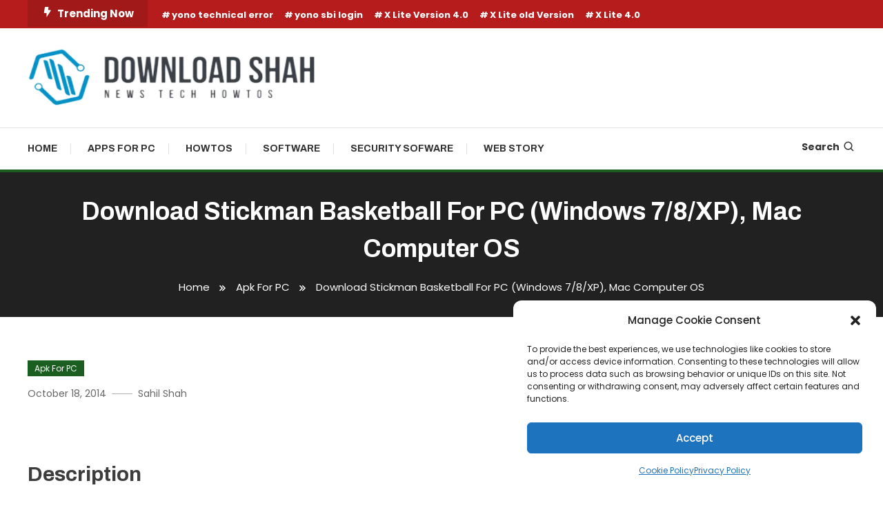

--- FILE ---
content_type: text/html; charset=UTF-8
request_url: https://downloadshah.com/download-stickman-basketball-for-pc-windows-78xp-mac-computer-os/
body_size: 23963
content:
<!doctype html>
<html lang="en-US" prefix="og: https://ogp.me/ns#">
<head>
	<meta charset="UTF-8">
	<meta name="viewport" content="width=device-width, initial-scale=1">
	<link rel="profile" href="https://gmpg.org/xfn/11">

	
<!-- Search Engine Optimization by Rank Math - https://rankmath.com/ -->
<title>Download Stickman Basketball For PC (Windows 7/8/XP), Mac Computer OS</title>
<meta name="description" content="In Stickman Basketball you’ll put all your basketball capabilities to the test, major a crew to victory. There are several game modes obtainable, but just a"/>
<meta name="robots" content="follow, index, max-snippet:-1, max-video-preview:-1, max-image-preview:large"/>
<link rel="canonical" href="https://downloadshah.com/download-stickman-basketball-for-pc-windows-78xp-mac-computer-os/" />
<meta property="og:locale" content="en_US" />
<meta property="og:type" content="article" />
<meta property="og:title" content="Download Stickman Basketball For PC (Windows 7/8/XP), Mac Computer OS" />
<meta property="og:description" content="In Stickman Basketball you’ll put all your basketball capabilities to the test, major a crew to victory. There are several game modes obtainable, but just a" />
<meta property="og:url" content="https://downloadshah.com/download-stickman-basketball-for-pc-windows-78xp-mac-computer-os/" />
<meta property="article:section" content="Apk For PC" />
<meta property="og:image" content="https://downloadshah.com/wp-content/uploads/2014/08/download-stickman-basketball-for-pc-windows-78xp-mac-computer-2.jpg.jpg" />
<meta property="og:image:secure_url" content="https://downloadshah.com/wp-content/uploads/2014/08/download-stickman-basketball-for-pc-windows-78xp-mac-computer-2.jpg.jpg" />
<meta property="og:image:width" content="797" />
<meta property="og:image:height" content="476" />
<meta property="og:image:alt" content="Download Stickman Basketball For PC (Windows 7/8/XP), Mac Computer OS" />
<meta property="og:image:type" content="image/jpeg" />
<meta property="article:published_time" content="2014-10-18T13:21:06+05:30" />
<meta name="twitter:card" content="summary_large_image" />
<meta name="twitter:title" content="Download Stickman Basketball For PC (Windows 7/8/XP), Mac Computer OS" />
<meta name="twitter:description" content="In Stickman Basketball you’ll put all your basketball capabilities to the test, major a crew to victory. There are several game modes obtainable, but just a" />
<meta name="twitter:image" content="https://downloadshah.com/wp-content/uploads/2014/08/download-stickman-basketball-for-pc-windows-78xp-mac-computer-2.jpg.jpg" />
<meta name="twitter:label1" content="Written by" />
<meta name="twitter:data1" content="Sahil Shah" />
<meta name="twitter:label2" content="Time to read" />
<meta name="twitter:data2" content="3 minutes" />
<script type="application/ld+json" class="rank-math-schema">{"@context":"https://schema.org","@graph":[{"@type":["Person","Organization"],"@id":"https://downloadshah.com/#person","name":"Download Shah","logo":{"@type":"ImageObject","@id":"https://downloadshah.com/#logo","url":"http://downloadshah.com/wp-content/uploads/2020/06/cropped-downloadshahlogo.png","contentUrl":"http://downloadshah.com/wp-content/uploads/2020/06/cropped-downloadshahlogo.png","caption":"Download Shah","inLanguage":"en-US","width":"200","height":"38"},"image":{"@type":"ImageObject","@id":"https://downloadshah.com/#logo","url":"http://downloadshah.com/wp-content/uploads/2020/06/cropped-downloadshahlogo.png","contentUrl":"http://downloadshah.com/wp-content/uploads/2020/06/cropped-downloadshahlogo.png","caption":"Download Shah","inLanguage":"en-US","width":"200","height":"38"}},{"@type":"WebSite","@id":"https://downloadshah.com/#website","url":"https://downloadshah.com","name":"Download Shah","publisher":{"@id":"https://downloadshah.com/#person"},"inLanguage":"en-US"},{"@type":"ImageObject","@id":"http://downloadshah.com/wp-content/uploads/2014/08/download-stickman-basketball-for-pc-windows-78xp-mac-computer-2.jpg-300x179.jpg","url":"http://downloadshah.com/wp-content/uploads/2014/08/download-stickman-basketball-for-pc-windows-78xp-mac-computer-2.jpg-300x179.jpg","width":"200","height":"200","inLanguage":"en-US"},{"@type":"WebPage","@id":"https://downloadshah.com/download-stickman-basketball-for-pc-windows-78xp-mac-computer-os/#webpage","url":"https://downloadshah.com/download-stickman-basketball-for-pc-windows-78xp-mac-computer-os/","name":"Download Stickman Basketball For PC (Windows 7/8/XP), Mac Computer OS","datePublished":"2014-10-18T13:21:06+05:30","dateModified":"2014-10-18T13:21:06+05:30","isPartOf":{"@id":"https://downloadshah.com/#website"},"primaryImageOfPage":{"@id":"http://downloadshah.com/wp-content/uploads/2014/08/download-stickman-basketball-for-pc-windows-78xp-mac-computer-2.jpg-300x179.jpg"},"inLanguage":"en-US"},{"@type":"Person","@id":"https://downloadshah.com/author/transport-delhi1gmail-com/","name":"Sahil Shah","description":"Sahil Shah is B.E passed out. He loves to do write and do experiments with online tools, software, and games. When he is not doing anything, he will be sleeping for sure. Eating, being online in the night is what he usually does.","url":"https://downloadshah.com/author/transport-delhi1gmail-com/","image":{"@type":"ImageObject","@id":"https://secure.gravatar.com/avatar/497d8440eaf3994628278a82eaa7015950771abd4287da10c9b70467e47f6ae7?s=96&amp;d=mm&amp;r=g","url":"https://secure.gravatar.com/avatar/497d8440eaf3994628278a82eaa7015950771abd4287da10c9b70467e47f6ae7?s=96&amp;d=mm&amp;r=g","caption":"Sahil Shah","inLanguage":"en-US"},"sameAs":["https://downloadshah.com"]},{"@type":"BlogPosting","headline":"Download Stickman Basketball For PC (Windows 7/8/XP), Mac Computer OS","datePublished":"2014-10-18T13:21:06+05:30","dateModified":"2014-10-18T13:21:06+05:30","author":{"@id":"https://downloadshah.com/author/transport-delhi1gmail-com/","name":"Sahil Shah"},"publisher":{"@id":"https://downloadshah.com/#person"},"description":"In Stickman Basketball you\u2019ll put all your basketball capabilities to the test, major a crew to victory. There are several game modes obtainable, but just a","name":"Download Stickman Basketball For PC (Windows 7/8/XP), Mac Computer OS","@id":"https://downloadshah.com/download-stickman-basketball-for-pc-windows-78xp-mac-computer-os/#richSnippet","isPartOf":{"@id":"https://downloadshah.com/download-stickman-basketball-for-pc-windows-78xp-mac-computer-os/#webpage"},"image":{"@id":"http://downloadshah.com/wp-content/uploads/2014/08/download-stickman-basketball-for-pc-windows-78xp-mac-computer-2.jpg-300x179.jpg"},"inLanguage":"en-US","mainEntityOfPage":{"@id":"https://downloadshah.com/download-stickman-basketball-for-pc-windows-78xp-mac-computer-os/#webpage"}}]}</script>
<!-- /Rank Math WordPress SEO plugin -->

<link rel='dns-prefetch' href='//www.googletagmanager.com' />
<link rel='dns-prefetch' href='//fonts.googleapis.com' />
<link rel="alternate" type="application/rss+xml" title=" &raquo; Feed" href="https://downloadshah.com/feed/" />
<link rel="alternate" type="application/rss+xml" title=" &raquo; Comments Feed" href="https://downloadshah.com/comments/feed/" />
<link rel="alternate" type="application/rss+xml" title=" &raquo; Download Stickman Basketball For PC (Windows 7/8/XP), Mac Computer OS Comments Feed" href="https://downloadshah.com/download-stickman-basketball-for-pc-windows-78xp-mac-computer-os/feed/" />
<link rel="alternate" title="oEmbed (JSON)" type="application/json+oembed" href="https://downloadshah.com/wp-json/oembed/1.0/embed?url=https%3A%2F%2Fdownloadshah.com%2Fdownload-stickman-basketball-for-pc-windows-78xp-mac-computer-os%2F" />
<link rel="alternate" title="oEmbed (XML)" type="text/xml+oembed" href="https://downloadshah.com/wp-json/oembed/1.0/embed?url=https%3A%2F%2Fdownloadshah.com%2Fdownload-stickman-basketball-for-pc-windows-78xp-mac-computer-os%2F&#038;format=xml" />
<link rel="alternate" type="application/rss+xml" title=" &raquo; Stories Feed" href="https://downloadshah.com/web-stories/feed/"><style id='wp-img-auto-sizes-contain-inline-css' type='text/css'>
img:is([sizes=auto i],[sizes^="auto," i]){contain-intrinsic-size:3000px 1500px}
/*# sourceURL=wp-img-auto-sizes-contain-inline-css */
</style>

<link rel='stylesheet' id='structured-content-frontend-css' href='https://downloadshah.com/wp-content/plugins/structured-content/dist/blocks.style.build.css?ver=1.7.0' type='text/css' media='all' />
<style id='wp-emoji-styles-inline-css' type='text/css'>

	img.wp-smiley, img.emoji {
		display: inline !important;
		border: none !important;
		box-shadow: none !important;
		height: 1em !important;
		width: 1em !important;
		margin: 0 0.07em !important;
		vertical-align: -0.1em !important;
		background: none !important;
		padding: 0 !important;
	}
/*# sourceURL=wp-emoji-styles-inline-css */
</style>
<link rel='stylesheet' id='toc-screen-css' href='https://downloadshah.com/wp-content/plugins/table-of-contents-plus/screen.min.css?ver=2411.1' type='text/css' media='all' />
<link rel='stylesheet' id='widgetopts-styles-css' href='https://downloadshah.com/wp-content/plugins/widget-options/assets/css/widget-options.css?ver=4.1.3' type='text/css' media='all' />
<link rel='stylesheet' id='cmplz-general-css' href='https://downloadshah.com/wp-content/plugins/complianz-gdpr/assets/css/cookieblocker.min.css?ver=1765998548' type='text/css' media='all' />
<link rel='stylesheet' id='color-magazine-fonts-css' href='https://fonts.googleapis.com/css?family=Josefin+Sans%3A400%2C700%7CPoppins%3A300%2C400%2C400i%2C500%2C700&#038;subset=latin%2Clatin-ext' type='text/css' media='all' />
<link rel='stylesheet' id='box-icons-css' href='https://downloadshah.com/wp-content/themes/color-magazine/assets/library/box-icons/css/boxicons.min.css?ver=2.1.4' type='text/css' media='all' />
<link rel='stylesheet' id='lightslider-style-css' href='https://downloadshah.com/wp-content/themes/color-magazine/assets/library/lightslider/css/lightslider.min.css?ver=6.9' type='text/css' media='all' />
<link rel='stylesheet' id='preloader-css' href='https://downloadshah.com/wp-content/themes/color-magazine/assets/css/min/mt-preloader.min.css?ver=1.0.3' type='text/css' media='all' />
<link rel='stylesheet' id='wpdreams-asl-basic-css' href='https://downloadshah.com/wp-content/plugins/ajax-search-lite/css/style.basic.css?ver=4.13.4' type='text/css' media='all' />
<style id='wpdreams-asl-basic-inline-css' type='text/css'>

					div[id*='ajaxsearchlitesettings'].searchsettings .asl_option_inner label {
						font-size: 0px !important;
						color: rgba(0, 0, 0, 0);
					}
					div[id*='ajaxsearchlitesettings'].searchsettings .asl_option_inner label:after {
						font-size: 11px !important;
						position: absolute;
						top: 0;
						left: 0;
						z-index: 1;
					}
					.asl_w_container {
						width: 100%;
						margin: 0px 0px 0px 0px;
						min-width: 200px;
					}
					div[id*='ajaxsearchlite'].asl_m {
						width: 100%;
					}
					div[id*='ajaxsearchliteres'].wpdreams_asl_results div.resdrg span.highlighted {
						font-weight: bold;
						color: #d9312b;
						background-color: #eee;
					}
					div[id*='ajaxsearchliteres'].wpdreams_asl_results .results img.asl_image {
						width: 70px;
						height: 70px;
						object-fit: cover;
					}
					div[id*='ajaxsearchlite'].asl_r .results {
						max-height: none;
					}
					div[id*='ajaxsearchlite'].asl_r {
						position: absolute;
					}
				
						div.asl_r.asl_w.vertical .results .item::after {
							display: block;
							position: absolute;
							bottom: 0;
							content: '';
							height: 1px;
							width: 100%;
							background: #D8D8D8;
						}
						div.asl_r.asl_w.vertical .results .item.asl_last_item::after {
							display: none;
						}
					
/*# sourceURL=wpdreams-asl-basic-inline-css */
</style>
<link rel='stylesheet' id='wpdreams-asl-instance-css' href='https://downloadshah.com/wp-content/plugins/ajax-search-lite/css/style-simple-red.css?ver=4.13.4' type='text/css' media='all' />
<link rel='stylesheet' id='color-newspaper-fonts-css' href='https://fonts.googleapis.com/css?family=Archivo%3A400%2C400i%2C%2C500%2C600%2C700&#038;subset=latin%2Clatin-ext' type='text/css' media='all' />
<link rel='stylesheet' id='color-newspaper-parent-style-css' href='https://downloadshah.com/wp-content/themes/color-magazine/style.css?ver=1.0.3' type='text/css' media='all' />
<link rel='stylesheet' id='color-newspaper-parent-responsive-style-css' href='https://downloadshah.com/wp-content/themes/color-magazine/assets/css/mt-responsive.css?ver=1.0.3' type='text/css' media='all' />
<link rel='stylesheet' id='color-newspaper-style-css' href='https://downloadshah.com/wp-content/themes/color-newspaper/style.css?ver=1.0.3' type='text/css' media='all' />
<style id='color-newspaper-style-inline-css' type='text/css'>
a,a:hover,a:focus,a:active,.entry-cat .cat-links a:hover,.entry-cat a:hover,.byline a:hover,.posted-on a:hover,.entry-footer a:hover,.comment-author .fn .url:hover,.commentmetadata .comment-edit-link,#cancel-comment-reply-link,#cancel-comment-reply-link:before,.logged-in-as a,.widget a:hover,.widget a:hover::before,.widget li:hover::before,#top-navigation ul li a:hover,.mt-social-icon-wrap li a:hover,.mt-search-icon:hover,.mt-form-close a:hover,.menu-toggle:hover,#site-navigation ul li:hover>a,#site-navigation ul li.current-menu-item>a,#site-navigation ul li.current_page_ancestor>a,#site-navigation ul li.current-menu-ancestor>a,#site-navigation ul li.current_page_item>a,#site-navigation ul li.focus>a,.entry-title a:hover,.cat-links a:hover,.entry-meta a:hover,.entry-footer .mt-readmore-btn:hover,.btn-wrapper a:hover,.mt-readmore-btn:hover,.navigation.pagination .nav-links .page-numbers.current,.navigation.pagination .nav-links a.page-numbers:hover,.breadcrumbs a:hover,#footer-menu li a:hover,#top-footer a:hover,.color_magazine_latest_posts .mt-post-title a:hover,#mt-scrollup:hover,.mt-site-mode-wrap .mt-mode-toggle:hover,.mt-site-mode-wrap .mt-mode-toggle:checked:hover,.has-thumbnail .post-info-wrap .entry-title a:hover,.front-slider-block .post-info-wrap .entry-title a:hover,.published.updated:hover,.has-thumbnail .post-info-wrap .entry-meta a:hover,.front-slider-block .post-info-wrap .entry-meta a:hover{color:#1A5E20}
.widget_search .search-submit,.widget_search .search-submit:hover,.widget_tag_cloud .tagcloud a:hover,.widget.widget_tag_cloud a:hover,.navigation.pagination .nav-links .page-numbers.current,.navigation.pagination .nav-links a.page-numbers:hover,.error-404.not-found,.color-magazine_social_media a:hover,.navigation .nav-links a:hover{border-color:#1A5E20}
.edit-link .post-edit-link,.reply .comment-reply-link,.widget_search .search-submit,.widget_search .search-submit:hover,.widget_tag_cloud .tagcloud a:hover,.widget.widget_tag_cloud a:hover,#top-header,.mt-menu-search .mt-form-wrap .search-form .search-submit,.mt-menu-search .mt-form-wrap .search-form .search-submit:hover,#site-navigation .menu-item-description,.mt-ticker-label,.post-cats-list a,.front-slider-block .lSAction>a:hover,.top-featured-post-wrap .post-thumbnail .post-number,article.sticky::before,#secondary .widget .widget-title::before,.mt-related-post-title:before,#colophon .widget .widget-title:before,.features-post-title:before,.cvmm-block-title.layout--default:before,.color-magazine_social_media a:hover,.search-no-results #primary .search-submit{background:#1A5E20}
.mt-site-dark-mode .widget_archive a:hover,.mt-site-dark-mode .widget_categories a:hover,.mt-site-dark-mode .widget_recent_entries a:hover,.mt-site-dark-mode .widget_meta a,.mt-site-dark-mode .widget_recent_comments li:hover,.mt-site-dark-mode .widget_rss li,.mt-site-dark-mode .widget_pages li a:hover,.mt-site-dark-mode .widget_nav_menu li a:hover,.mt-site-dark-mode .wp-block-latest-posts li a:hover,.mt-site-dark-mode .wp-block-archives li a:hover,.mt-site-dark-mode .wp-block-categories li a:hover,.mt-site-dark-mode .wp-block-page-list li a:hover,.mt-site-dark-mode .wp-block-latest-comments li:hover,.mt-site-dark-mode #site-navigation ul li a:hover,.mt-site-dark-mode .site-title a:hover,.mt-site-dark-mode .entry-title a:hover,.mt-site-dark-mode .cvmm-post-title a:hover,.mt-site-dark-mode .mt-social-icon-wrap li a:hover,.mt-site-dark-mode .mt-search-icon a:hover,.mt-site-dark-mode .ticker-post-title a:hover,.single.mt-site-dark-mode .mt-author-box .mt-author-info .mt-author-name a:hover,.mt-site-dark-mode .mt-site-mode-wrap .mt-mode-toggle:hover,.mt-site-dark-mode .mt-site-mode-wrap .mt-mode-toggle:checked:hover{color:#1A5E20 !important}
#site-navigation .menu-item-description::after,.mt-custom-page-header{border-top-color:#1A5E20}
#top-header{background-color:#B71C1C}
#site-navigation .menu-item-description{background-color:#002c00}
#site-navigation .menu-item-description:after{border-top-color:#002c00}
/*# sourceURL=color-newspaper-style-inline-css */
</style>
<script type="text/javascript" src="https://downloadshah.com/wp-includes/js/jquery/jquery.min.js?ver=3.7.1" id="jquery-core-js"></script>
<script type="text/javascript" src="https://downloadshah.com/wp-includes/js/jquery/jquery-migrate.min.js?ver=3.4.1" id="jquery-migrate-js"></script>

<!-- Google tag (gtag.js) snippet added by Site Kit -->
<!-- Google Analytics snippet added by Site Kit -->
<script type="text/javascript" src="https://www.googletagmanager.com/gtag/js?id=GT-MRQDPR8" id="google_gtagjs-js" async></script>
<script type="text/javascript" id="google_gtagjs-js-after">
/* <![CDATA[ */
window.dataLayer = window.dataLayer || [];function gtag(){dataLayer.push(arguments);}
gtag("set","linker",{"domains":["downloadshah.com"]});
gtag("js", new Date());
gtag("set", "developer_id.dZTNiMT", true);
gtag("config", "GT-MRQDPR8");
//# sourceURL=google_gtagjs-js-after
/* ]]> */
</script>
<link rel="https://api.w.org/" href="https://downloadshah.com/wp-json/" /><link rel="alternate" title="JSON" type="application/json" href="https://downloadshah.com/wp-json/wp/v2/posts/6598" /><link rel="EditURI" type="application/rsd+xml" title="RSD" href="https://downloadshah.com/xmlrpc.php?rsd" />
<meta name="generator" content="WordPress 6.9" />
<link rel='shortlink' href='https://downloadshah.com/?p=6598' />
<meta name="generator" content="Site Kit by Google 1.168.0" />		<script type="text/javascript">
			var _statcounter = _statcounter || [];
			_statcounter.push({"tags": {"author": "Sahil Shah"}});
		</script>
					<style>.cmplz-hidden {
					display: none !important;
				}</style><link rel="pingback" href="https://downloadshah.com/xmlrpc.php">				<link rel="preconnect" href="https://fonts.gstatic.com" crossorigin />
				<link rel="preload" as="style" href="//fonts.googleapis.com/css?family=Open+Sans&display=swap" />
								<link rel="stylesheet" href="//fonts.googleapis.com/css?family=Open+Sans&display=swap" media="all" />
				<meta name="generator" content="Elementor 3.33.5; features: e_font_icon_svg, additional_custom_breakpoints; settings: css_print_method-external, google_font-enabled, font_display-auto">
			<style>
				.e-con.e-parent:nth-of-type(n+4):not(.e-lazyloaded):not(.e-no-lazyload),
				.e-con.e-parent:nth-of-type(n+4):not(.e-lazyloaded):not(.e-no-lazyload) * {
					background-image: none !important;
				}
				@media screen and (max-height: 1024px) {
					.e-con.e-parent:nth-of-type(n+3):not(.e-lazyloaded):not(.e-no-lazyload),
					.e-con.e-parent:nth-of-type(n+3):not(.e-lazyloaded):not(.e-no-lazyload) * {
						background-image: none !important;
					}
				}
				@media screen and (max-height: 640px) {
					.e-con.e-parent:nth-of-type(n+2):not(.e-lazyloaded):not(.e-no-lazyload),
					.e-con.e-parent:nth-of-type(n+2):not(.e-lazyloaded):not(.e-no-lazyload) * {
						background-image: none !important;
					}
				}
			</style>
			<link rel="icon" href="https://downloadshah.com/wp-content/uploads/2023/09/cropped-cropped-downloadshahlogo1-32x32.png" sizes="32x32" />
<link rel="icon" href="https://downloadshah.com/wp-content/uploads/2023/09/cropped-cropped-downloadshahlogo1-192x192.png" sizes="192x192" />
<link rel="apple-touch-icon" href="https://downloadshah.com/wp-content/uploads/2023/09/cropped-cropped-downloadshahlogo1-180x180.png" />
<meta name="msapplication-TileImage" content="https://downloadshah.com/wp-content/uploads/2023/09/cropped-cropped-downloadshahlogo1-270x270.png" />
</head>

<body data-cmplz=1 class="wp-singular post-template-default single single-post postid-6598 single-format-standard wp-custom-logo wp-theme-color-magazine wp-child-theme-color-newspaper no-sidebar site-layout--wide right-sidebar elementor-default elementor-kit-10475">

	        <div id="preloader-background">
	            <div class="preloader-wrapper">
	            		                            <div class="mt-wave">
	                                <div class="mt-rect mt-rect1"></div>
	                                <div class="mt-rect mt-rect2"></div>
	                                <div class="mt-rect mt-rect3"></div>
	                                <div class="mt-rect mt-rect4"></div>
	                                <div class="mt-rect mt-rect5"></div>
	                            </div>
	                            	            </div><!-- .preloader-wrapper -->
	        </div><!-- #preloader-background -->
	
<div id="page" class="site">
<a class="skip-link screen-reader-text" href="#content">Skip To Content</a>
	
<div id="top-header" class="top-header-wrap mt-clearfix">
    <div class="mt-container">
        <div class="trending-wrapper tag-before-icon">
    <span class="wrap-label"><i class="bx bxs-bolt" aria-hidden="true"></i>Trending Now</span>
    <div class="tags-wrapper">
        <span class="head-tags-links"><a href="https://downloadshah.com/tag/yono-technical-error/" rel="tag">yono technical error</a><a href="https://downloadshah.com/tag/yono-sbi-login/" rel="tag">yono sbi login</a><a href="https://downloadshah.com/tag/x-lite-version-4-0/" rel="tag">X Lite Version 4.0</a><a href="https://downloadshah.com/tag/x-lite-old-version/" rel="tag">X Lite old Version</a><a href="https://downloadshah.com/tag/x-lite-4-0/" rel="tag">X Lite 4.0</a></span>    </div><!-- .tags-wrapper -->
</div><!-- .trending-wrapper -->
<nav id="top-navigation" class="top-header-nav mt-clearfix">
    </nav><!-- #top-navigation -->    </div><!-- mt-container -->
</div><!-- #top-header -->
<header id="masthead" class="site-header " >
    <div class="mt-logo-row-wrapper mt-clearfix">

        <div class="logo-ads-wrap">
            <div class="mt-container">
                <div class="site-branding">
                    <a href="https://downloadshah.com/" class="custom-logo-link" rel="home"><img width="420" height="84" src="https://downloadshah.com/wp-content/uploads/2023/09/downloadshah.com_logo-removebg-preview.png" class="custom-logo" alt="" decoding="async" srcset="https://downloadshah.com/wp-content/uploads/2023/09/downloadshah.com_logo-removebg-preview.png 420w, https://downloadshah.com/wp-content/uploads/2023/09/downloadshah.com_logo-removebg-preview-300x60.png 300w, https://downloadshah.com/wp-content/uploads/2023/09/downloadshah.com_logo-removebg-preview-150x30.png 150w, https://downloadshah.com/wp-content/uploads/2023/09/downloadshah.com_logo-removebg-preview-259x52.png 259w" sizes="(max-width: 420px) 100vw, 420px" /></a>                            <p class="site-title"><a href="https://downloadshah.com/" rel="home"></a></p>
                                    </div><!-- .site-branding -->
                <div class="header-widget-wrapper">
                                    </div>
            </div> <!-- mt-container -->
        </div><!-- .logo-ads-wrap -->

        <div class="mt-social-menu-wrapper">
            <div class="mt-container">

                <div class="mt-main-menu-wrapper">
                                        <div class="menu-toggle"><a href="javascript:void(0)"><i class="bx bx-menu"></i>Menu</a></div>
                    <nav itemscope id="site-navigation" class="main-navigation">
                        <div class="menu-main-menu-container"><ul id="primary-menu" class="menu"><li id="menu-item-8996" class="menu-item menu-item-type-custom menu-item-object-custom menu-item-home menu-item-8996"><a href="http://downloadshah.com/">Home</a></li>
<li id="menu-item-10555" class="menu-item menu-item-type-taxonomy menu-item-object-category menu-item-10555 cb-cat-3199"><a href="https://downloadshah.com/category/apps-for-pc/">Apps For PC</a></li>
<li id="menu-item-10094" class="menu-item menu-item-type-custom menu-item-object-custom menu-item-10094"><a href="http://downloadshah.com/category/howtos/">Howtos</a></li>
<li id="menu-item-10554" class="menu-item menu-item-type-taxonomy menu-item-object-category menu-item-10554 cb-cat-36"><a href="https://downloadshah.com/category/software/">Software</a></li>
<li id="menu-item-10557" class="menu-item menu-item-type-taxonomy menu-item-object-category menu-item-10557 cb-cat-35"><a href="https://downloadshah.com/category/security-sofware/">Security Sofware</a></li>
<li id="menu-item-11073" class="menu-item menu-item-type-post_type_archive menu-item-object-web-story menu-item-11073"><a href="https://downloadshah.com/web-stories/">Web Story</a></li>
</ul></div>                    </nav><!-- #site-navigation -->
                </div><!-- .mt-main-menu-wrapper -->

                <div class="mt-social-search-wrapper">
                    <div class="mt-menu-search">
	<div class="mt-search-icon"><a href="javascript:void(0)">Search<i class='bx bx-search'></i></a></div>
	<div class="mt-form-wrap">
		<div class="mt-form-close"><a href="javascript:void(0)"><i class='bx bx-x'></i></a></div>
		<form role="search" method="get" class="search-form" action="https://downloadshah.com/">
				<label>
					<span class="screen-reader-text">Search for:</span>
					<input type="search" class="search-field" placeholder="Search &hellip;" value="" name="s" />
				</label>
				<input type="submit" class="search-submit" value="Search" />
			</form>	</div><!-- .mt-form-wrap -->
</div><!-- .mt-menu-search -->                </div><!-- .mt-social-search-wrapper -->
                
            </div><!--.mt-container -->
        </div><!--.mt-social-menu-wrapper -->
         
    </div><!--.mt-logo-row-wrapper -->
</header><!-- #masthead -->

<div class="mt-header-ticker-wrapper ">
    <div class="mt-container">
        <div class="mt-ticker-label"><div class="ticker-spinner"><div class="ticker-bounce1"></div><div class="ticker-bounce2"></div></div>Headline</div>        <div class="ticker-posts-wrap">
                                <div class="ticker-post-thumb-wrap">
                        <div class="ticker-post-thumb">
                            <img src="https://downloadshah.com/wp-content/plugins/lazy-load/images/1x1.trans.gif" data-lazy-src="https://downloadshah.com/wp-content/uploads/2026/01/world-map-locations1-150x150.png" width="150" height="150" class="attachment-thumbnail size-thumbnail wp-post-image" alt decoding="async" srcset="https://downloadshah.com/wp-content/uploads/2026/01/world-map-locations1-150x150.png 150w, https://downloadshah.com/wp-content/uploads/2026/01/world-map-locations1-96x96.png 96w" sizes="(max-width: 150px) 100vw, 150px"><noscript><img width="150" height="150" src="https://downloadshah.com/wp-content/uploads/2026/01/world-map-locations1-150x150.png" class="attachment-thumbnail size-thumbnail wp-post-image" alt="" decoding="async" srcset="https://downloadshah.com/wp-content/uploads/2026/01/world-map-locations1-150x150.png 150w, https://downloadshah.com/wp-content/uploads/2026/01/world-map-locations1-96x96.png 96w" sizes="(max-width: 150px) 100vw, 150px" /></noscript>                        </div>
                        <div class="ticker-post-title-wrap">
                            <div class="ticker-post-title">
                                <a href="https://downloadshah.com/vps-hosting-explained-resources-reviews-free-options/">VPS Hosting Explained: Resources, Reviews &#038; Free Options</a>
                            </div>
                        </div><!-- ticker-post-title-wrap -->
                    </div><!-- .ticker-post-thumb-wrap -->
                                <div class="ticker-post-thumb-wrap">
                        <div class="ticker-post-thumb">
                            <img loading="lazy" src="https://downloadshah.com/wp-content/plugins/lazy-load/images/1x1.trans.gif" data-lazy-src="https://downloadshah.com/wp-content/uploads/2024/01/Error-Moderation-ChatGPT-150x150.jpg" width="150" height="150" class="attachment-thumbnail size-thumbnail wp-post-image" alt="error in moderation chatgpt" decoding="async" srcset="https://downloadshah.com/wp-content/uploads/2024/01/Error-Moderation-ChatGPT-150x150.jpg 150w, https://downloadshah.com/wp-content/uploads/2024/01/Error-Moderation-ChatGPT-96x96.jpg 96w" sizes="(max-width: 150px) 100vw, 150px"><noscript><img loading="lazy" width="150" height="150" src="https://downloadshah.com/wp-content/uploads/2024/01/Error-Moderation-ChatGPT-150x150.jpg" class="attachment-thumbnail size-thumbnail wp-post-image" alt="error in moderation chatgpt" decoding="async" srcset="https://downloadshah.com/wp-content/uploads/2024/01/Error-Moderation-ChatGPT-150x150.jpg 150w, https://downloadshah.com/wp-content/uploads/2024/01/Error-Moderation-ChatGPT-96x96.jpg 96w" sizes="(max-width: 150px) 100vw, 150px" /></noscript>                        </div>
                        <div class="ticker-post-title-wrap">
                            <div class="ticker-post-title">
                                <a href="https://downloadshah.com/error-in-moderation-chatgpt/">Error in Moderation ChatGPT: A Humorous yet Informative Guide</a>
                            </div>
                        </div><!-- ticker-post-title-wrap -->
                    </div><!-- .ticker-post-thumb-wrap -->
                                <div class="ticker-post-thumb-wrap">
                        <div class="ticker-post-thumb">
                            <img loading="lazy" src="https://downloadshah.com/wp-content/plugins/lazy-load/images/1x1.trans.gif" data-lazy-src="https://downloadshah.com/wp-content/uploads/2024/01/download-synapse-x-150x150.png" width="150" height="150" class="attachment-thumbnail size-thumbnail wp-post-image" alt="Synapse X 3.0 Download For Windows PC" decoding="async" srcset="https://downloadshah.com/wp-content/uploads/2024/01/download-synapse-x-150x150.png 150w, https://downloadshah.com/wp-content/uploads/2024/01/download-synapse-x-96x96.png 96w" sizes="(max-width: 150px) 100vw, 150px"><noscript><img loading="lazy" width="150" height="150" src="https://downloadshah.com/wp-content/uploads/2024/01/download-synapse-x-150x150.png" class="attachment-thumbnail size-thumbnail wp-post-image" alt="Synapse X 3.0 Download For Windows PC" decoding="async" srcset="https://downloadshah.com/wp-content/uploads/2024/01/download-synapse-x-150x150.png 150w, https://downloadshah.com/wp-content/uploads/2024/01/download-synapse-x-96x96.png 96w" sizes="(max-width: 150px) 100vw, 150px" /></noscript>                        </div>
                        <div class="ticker-post-title-wrap">
                            <div class="ticker-post-title">
                                <a href="https://downloadshah.com/synapse-x-3-0-download/">Synapse X 3.0 Download For Windows PC</a>
                            </div>
                        </div><!-- ticker-post-title-wrap -->
                    </div><!-- .ticker-post-thumb-wrap -->
                                <div class="ticker-post-thumb-wrap">
                        <div class="ticker-post-thumb">
                                                    </div>
                        <div class="ticker-post-title-wrap">
                            <div class="ticker-post-title">
                                <a href="https://downloadshah.com/download-csr8510-a10-driver/">Download CSR8510 A10 Driver on Windows 10, 11</a>
                            </div>
                        </div><!-- ticker-post-title-wrap -->
                    </div><!-- .ticker-post-thumb-wrap -->
                                <div class="ticker-post-thumb-wrap">
                        <div class="ticker-post-thumb">
                            <img loading="lazy" src="https://downloadshah.com/wp-content/plugins/lazy-load/images/1x1.trans.gif" data-lazy-src="https://downloadshah.com/wp-content/uploads/2023/10/France-VPS-trial-150x150.png" width="150" height="150" class="attachment-thumbnail size-thumbnail wp-post-image" alt="France vps" decoding="async" srcset="https://downloadshah.com/wp-content/uploads/2023/10/France-VPS-trial-150x150.png 150w, https://downloadshah.com/wp-content/uploads/2023/10/France-VPS-trial-96x96.png 96w" sizes="(max-width: 150px) 100vw, 150px"><noscript><img loading="lazy" width="150" height="150" src="https://downloadshah.com/wp-content/uploads/2023/10/France-VPS-trial-150x150.png" class="attachment-thumbnail size-thumbnail wp-post-image" alt="France vps" decoding="async" srcset="https://downloadshah.com/wp-content/uploads/2023/10/France-VPS-trial-150x150.png 150w, https://downloadshah.com/wp-content/uploads/2023/10/France-VPS-trial-96x96.png 96w" sizes="(max-width: 150px) 100vw, 150px" /></noscript>                        </div>
                        <div class="ticker-post-title-wrap">
                            <div class="ticker-post-title">
                                <a href="https://downloadshah.com/free-vps-server-trial-in-france/">How to Get a Free VPS Server Trial in France</a>
                            </div>
                        </div><!-- ticker-post-title-wrap -->
                    </div><!-- .ticker-post-thumb-wrap -->
                                <div class="ticker-post-thumb-wrap">
                        <div class="ticker-post-thumb">
                                                    </div>
                        <div class="ticker-post-title-wrap">
                            <div class="ticker-post-title">
                                <a href="https://downloadshah.com/mavis-beacon-for-windows-10-and-11/">Download Mavis Beacon For Windows 10 and 11</a>
                            </div>
                        </div><!-- ticker-post-title-wrap -->
                    </div><!-- .ticker-post-thumb-wrap -->
                                <div class="ticker-post-thumb-wrap">
                        <div class="ticker-post-thumb">
                                                    </div>
                        <div class="ticker-post-title-wrap">
                            <div class="ticker-post-title">
                                <a href="https://downloadshah.com/how-to-create-your-mywsu-account/">How To Create Your MyWSU Account: A Student&#8217;s Guide</a>
                            </div>
                        </div><!-- ticker-post-title-wrap -->
                    </div><!-- .ticker-post-thumb-wrap -->
                                <div class="ticker-post-thumb-wrap">
                        <div class="ticker-post-thumb">
                            <img loading="lazy" src="https://downloadshah.com/wp-content/plugins/lazy-load/images/1x1.trans.gif" data-lazy-src="https://downloadshah.com/wp-content/uploads/2023/09/how-do-i-delete-my-loyalfans-account-simple-steps-150x150.png" width="150" height="150" class="attachment-thumbnail size-thumbnail wp-post-image" alt="How Do I Delete My Loyalfans Account" decoding="async" srcset="https://downloadshah.com/wp-content/uploads/2023/09/how-do-i-delete-my-loyalfans-account-simple-steps-150x150.png 150w, https://downloadshah.com/wp-content/uploads/2023/09/how-do-i-delete-my-loyalfans-account-simple-steps-96x96.png 96w" sizes="(max-width: 150px) 100vw, 150px"><noscript><img loading="lazy" width="150" height="150" src="https://downloadshah.com/wp-content/uploads/2023/09/how-do-i-delete-my-loyalfans-account-simple-steps-150x150.png" class="attachment-thumbnail size-thumbnail wp-post-image" alt="How Do I Delete My Loyalfans Account" decoding="async" srcset="https://downloadshah.com/wp-content/uploads/2023/09/how-do-i-delete-my-loyalfans-account-simple-steps-150x150.png 150w, https://downloadshah.com/wp-content/uploads/2023/09/how-do-i-delete-my-loyalfans-account-simple-steps-96x96.png 96w" sizes="(max-width: 150px) 100vw, 150px" /></noscript>                        </div>
                        <div class="ticker-post-title-wrap">
                            <div class="ticker-post-title">
                                <a href="https://downloadshah.com/how-do-i-delete-my-loyalfans-account/">How Do I Delete My Loyalfans Account (in 2024)</a>
                            </div>
                        </div><!-- ticker-post-title-wrap -->
                    </div><!-- .ticker-post-thumb-wrap -->
                                <div class="ticker-post-thumb-wrap">
                        <div class="ticker-post-thumb">
                                                    </div>
                        <div class="ticker-post-title-wrap">
                            <div class="ticker-post-title">
                                <a href="https://downloadshah.com/mtfe-trading-review/">MTFE Trading Review (August 2023) &#8211; How This Ai Trading Is Changing The Online Trading</a>
                            </div>
                        </div><!-- ticker-post-title-wrap -->
                    </div><!-- .ticker-post-thumb-wrap -->
                    </div><!-- .ticker-posts-wrap -->
     </div>
</div><!-- .mt-header-ticker-wrapper -->

    <div class="mt-custom-page-header">
        <div class="mt-container inner-page-header mt-clearfix">
            <h1 class="page-title">Download Stickman Basketball For PC (Windows 7/8/XP), Mac Computer OS</h1>
            			<nav id="breadcrumb" class="mt-breadcrumb">
				<div role="navigation" aria-label="Breadcrumbs" class="breadcrumb-trail breadcrumbs" itemprop="breadcrumb"><div class="mt-container"><ul class="trail-items" itemscope itemtype="http://schema.org/BreadcrumbList"><meta name="numberOfItems" content="3" /><meta name="itemListOrder" content="Ascending" /><li itemprop="itemListElement" itemscope itemtype="http://schema.org/ListItem" class="trail-item trail-begin"><a href="https://downloadshah.com/" rel="home" itemprop="item"><span itemprop="name">Home</span></a><meta itemprop="position" content="1" /></li><li itemprop="itemListElement" itemscope itemtype="http://schema.org/ListItem" class="trail-item"><a href="https://downloadshah.com/category/apk-for-pc/" itemprop="item"><span itemprop="name">Apk For PC</span></a><meta itemprop="position" content="2" /></li><li itemprop="itemListElement" itemscope itemtype="http://schema.org/ListItem" class="trail-item trail-end"><span itemprop="name"><span itemprop="name">Download Stickman Basketball For PC (Windows 7/8/XP), Mac Computer OS</span></span><meta itemprop="position" content="3" /></li></ul></div></div>			</nav>
	        </div><!-- .mt-container -->
    </div><!-- .mt-custom-page-header -->

	<div id="content" class="site-content">
		<div class="mt-container">
<div class="mt-single-post-page-wrapper">

	<div id="primary" class="content-area">
		<main id="main" class="site-main">

		
<article id="post-6598" class="no-thumbnail post-6598 post type-post status-publish format-standard hentry category-apk-for-pc">
	<div class="post-thumbnail">
				<div class="post-info-wrap">
			<div class="post-cat">				<div class="post-cats-list">
												<span class="category-button cb-cat-3198"><a href="https://downloadshah.com/category/apk-for-pc/">Apk For PC</a></span>
									</div><!-- .post-cats-list --></div><!-- .post-cat -->
			
<div class="entry-meta"> 
    <span class="posted-on"><a href="https://downloadshah.com/download-stickman-basketball-for-pc-windows-78xp-mac-computer-os/" rel="bookmark"><time class="entry-date published" datetime="2014-10-18T13:21:06+05:30">October 18, 2014</time><time class="updated" datetime="2014-08-30T13:54:09+05:30">August 30, 2014</time></a></span><span class="byline"><span class="author vcard"><a class="url fn n" href="https://downloadshah.com/author/transport-delhi1gmail-com/">Sahil Shah</a></span></span> 
</div>
<header class="entry-header">
    <h1 class="entry-title">Download Stickman Basketball For PC (Windows 7/8/XP), Mac Computer OS</h1></header><!-- .entry-header -->	    </div><!--.post-info-wrap -->
	</div><!-- .post-thumbnail -->

	<div class="entry-content">
		<h2>Description</h2>
<p><strong>Stickman Basketball</strong> is a basketball android game in which you management a StickMan group in the fight for the League title. In it, you need to put all your abilities to the check, driving the ball to the aim and carrying out a lot more baskets than their opponent. The game is produced for you to perform alone, one thing excellent to stay away from the need to have to get another participant and you do not have to create an account or log in. This is a totally free version of the game and has a series of commercials. If you want to unlock the complete application, the action is carried out inside the app itself.<br />
Producing baskets</p>
<p>In Stickman Basketball you’ll put all your basketball capabilities to the test, major a crew to victory. There are several game modes obtainable, but just a quick match begins unlocked. Soon after you select the design, you need to indicate regardless of whether you want the gamers to move from guide or automatic form and select a degree of problems to perform (easy, medium and hard).</p>
<p>Ultimately, it is also achievable to indicate which is the desired duration for the match. The commands to management your group are organized on the screen, and manual dealing with is achieved making use of “joystick” present on the left side of the display. On his round, are displayed buttons to pass or shoot and there’s opponent’s shift choices to steal the ball or block and modify the player.</p>
<p><a href="https://downloadshah.com/wp-content/uploads/2014/08/download-stickman-basketball-for-pc-windows-78xp-mac-computer-2.jpg.jpg"><img src="https://downloadshah.com/wp-content/plugins/lazy-load/images/1x1.trans.gif" data-lazy-src="https://downloadshah.com/wp-content/uploads/2014/08/download-stickman-basketball-for-pc-windows-78xp-mac-computer-2.jpg-300x179.jpg" loading="lazy" decoding="async" class="wp-image-6606 aligncenter" alt="download-stickman-basketball-for-pc-windows-78xp-mac-computer-2.jpg" width="401" height="239" srcset="https://downloadshah.com/wp-content/uploads/2014/08/download-stickman-basketball-for-pc-windows-78xp-mac-computer-2.jpg-300x179.jpg 300w, https://downloadshah.com/wp-content/uploads/2014/08/download-stickman-basketball-for-pc-windows-78xp-mac-computer-2.jpg-624x372.jpg 624w, https://downloadshah.com/wp-content/uploads/2014/08/download-stickman-basketball-for-pc-windows-78xp-mac-computer-2.jpg.jpg 797w" sizes="(max-width: 401px) 100vw, 401px"><noscript><img loading="lazy" decoding="async" class="wp-image-6606 aligncenter" src="https://downloadshah.com/wp-content/uploads/2014/08/download-stickman-basketball-for-pc-windows-78xp-mac-computer-2.jpg-300x179.jpg" alt="download-stickman-basketball-for-pc-windows-78xp-mac-computer-2.jpg" width="401" height="239" srcset="https://downloadshah.com/wp-content/uploads/2014/08/download-stickman-basketball-for-pc-windows-78xp-mac-computer-2.jpg-300x179.jpg 300w, https://downloadshah.com/wp-content/uploads/2014/08/download-stickman-basketball-for-pc-windows-78xp-mac-computer-2.jpg-624x372.jpg 624w, https://downloadshah.com/wp-content/uploads/2014/08/download-stickman-basketball-for-pc-windows-78xp-mac-computer-2.jpg.jpg 797w" sizes="(max-width: 401px) 100vw, 401px" /></noscript></a></p>
<h2>Features Of Stickman Basketball</h2>
<p>• Fast Game, Seasons, Cups, Knock Out, Street Basketball and Education Mode?<br />
• MOGA Game Controller help<br />
• Bonus Street Basketball mode<br />
• Comprehensive Seasons, Cups, Knock Outs to challenge in<br />
• A variety of arenas and configurable game time<br />
• 3 difficulty amounts for longterm inspiration (easy, medium, difficult)?<br />
• Basic yet powerful touch controls with timing management?<br />
• Automatic or Guide Operating?<br />
• 31 various basketball teams to pick from<br />
• Match statistics<br />
• Smooth animations with 60 frames per second<br />
• Compete with your close friends with the integrated world ranking leaderboard<br />
• Watch, replay and share your most spectacular dunks with your close friends<br />
• Pure basketball action, assured.</p>
<h2>Technical Setup detail of Stickman Basketball</h2>
<p>•    Full Name of application: Stickman Basketball<br />
•    Version : five.4.0<br />
•    Setup File Size: 22MB<br />
•    Installer Variety: offline<br />
•    System type : 32bits<br />
•    License : Cost-free<br />
•    Developer:  EA Mobile</p>
<p><a href="https://downloadshah.com/wp-content/uploads/2014/08/download-stickman-basketball-for-pc-windows-78xp-mac-computer-1251515151515.jpg.jpg"><img src="https://downloadshah.com/wp-content/plugins/lazy-load/images/1x1.trans.gif" data-lazy-src="https://downloadshah.com/wp-content/uploads/2014/08/download-stickman-basketball-for-pc-windows-78xp-mac-computer-1251515151515.jpg-300x177.jpg" loading="lazy" decoding="async" class="wp-image-6607 aligncenter" alt="download-stickman-basketball-for-pc-windows-78xp-mac-computer-1251515151515.jpg" width="405" height="239" srcset="https://downloadshah.com/wp-content/uploads/2014/08/download-stickman-basketball-for-pc-windows-78xp-mac-computer-1251515151515.jpg-300x177.jpg 300w, https://downloadshah.com/wp-content/uploads/2014/08/download-stickman-basketball-for-pc-windows-78xp-mac-computer-1251515151515.jpg-624x369.jpg 624w, https://downloadshah.com/wp-content/uploads/2014/08/download-stickman-basketball-for-pc-windows-78xp-mac-computer-1251515151515.jpg.jpg 798w" sizes="(max-width: 405px) 100vw, 405px"><noscript><img loading="lazy" decoding="async" class="wp-image-6607 aligncenter" src="https://downloadshah.com/wp-content/uploads/2014/08/download-stickman-basketball-for-pc-windows-78xp-mac-computer-1251515151515.jpg-300x177.jpg" alt="download-stickman-basketball-for-pc-windows-78xp-mac-computer-1251515151515.jpg" width="405" height="239" srcset="https://downloadshah.com/wp-content/uploads/2014/08/download-stickman-basketball-for-pc-windows-78xp-mac-computer-1251515151515.jpg-300x177.jpg 300w, https://downloadshah.com/wp-content/uploads/2014/08/download-stickman-basketball-for-pc-windows-78xp-mac-computer-1251515151515.jpg-624x369.jpg 624w, https://downloadshah.com/wp-content/uploads/2014/08/download-stickman-basketball-for-pc-windows-78xp-mac-computer-1251515151515.jpg.jpg 798w" sizes="(max-width: 405px) 100vw, 405px" /></noscript></a></p>
<h2>How To Download Stickman Basketball for Pc</h2>
<p>Step 1 :</p>
<p>Make confident that a suitable Android Emulator is put in on the Computer on which we are going to install this game. If there is no any Emulator put in, kindly set up one now. If you are not conscious about any Android Emulator, just adhere to the beneath website link and get it downloaded now.</p>
<p><a href="http://www.bluestacks.com/" target="_blank" rel="noopener">Download Bluestacks for Windows and Mac</a></p>
<p>Step 2 :</p>
<p>Click on to the above hyperlink and you will be redirected to the official webpage of Bluestacks Emulator. Right here you would be asked to pick your PC’s recent OS. Make a appropriate assortment of your PC’s OS and get the installation file downloaded on your Pc.</p>
<p>Step 3 :</p>
<p>Run the installation file and soon after a handful of minutes, the Emulator will be put in and it will be loading like the following image to your desktop.</p>
<p>Step 4 :</p>
<p>On the homepage, you would see a number of distinct choices from which you want to choose the Search choice.</p>
<p>Step 5 :</p>
<p>Enter Stickman Basketball into the search box by employing your PC’s Keyboard. Hit the Locate button offered there apart from the search box. You can adhere to the under provided picture for a lot more info.</p>
<p>Step 6 :</p>
<p>Here you will be provided a number of far more apps and video games ideas along with the requested game, Stickman Basketball. Click on to the Install button provided there. See the below image.</p>
<p>Step 7 :</p>
<p>Now, you will be given 3 distinct choices to select the Downloading path of this game. Make confident to choose Google Perform Keep from the offered 3 diverse possibilities.</p>
<p>Step 8 :</p>
<p>Soon, you will be redirected to the official Google Perform Retailer. Click on to the Install button, accept terms and problems. Downloading procedure will take place itself. It will take several minutes to complete the entire downloading procedure. Following a while, the game will be installed and you will get a appropriate Successful message as nicely.</p>
<p>You’re done with the installation procedure. To get commenced with this game, all you want to do is just launch the Emulator and search for the lately put in game on the main page. Click on to the icon of this game and Stickman Basketball will be appropriate there on your desktop to get you all a comprehensive practical gaming encounter of a Basketball game.</p>
	</div> <!-- .entry-content -->

	<footer class="entry-footer">
			</footer><!-- .entry-footer -->

	
<div class="mt-author-box">

            <div class="mt-author__avatar">
            <img src="https://downloadshah.com/wp-content/plugins/lazy-load/images/1x1.trans.gif" data-lazy-src="https://secure.gravatar.com/avatar/497d8440eaf3994628278a82eaa7015950771abd4287da10c9b70467e47f6ae7?s=96&#038;d=mm&#038;r=g" alt class="avatar avatar-96 photo" height="96" width="96"><img alt='' src='https://secure.gravatar.com/avatar/497d8440eaf3994628278a82eaa7015950771abd4287da10c9b70467e47f6ae7?s=96&#038;d=mm&#038;r=g' class='avatar avatar-96 photo' height='96' width='96' />        </div><!-- .mt-author-avatar -->
    
    <div class="mt-author-info">
                        <h5 class="mt-author-name"><a href="https://downloadshah.com/author/transport-delhi1gmail-com/" title="Posts by Sahil Shah" rel="author">Sahil Shah</a></h5>
        
                    <div class="mt-author-bio">
                Sahil Shah is B.E passed out. He loves to write and do experiments with online tools, software, and games. He is an expert tech writer for 10+ years. He is a part-time scientist as well. Eating, and being online at night is what he usually does.            </div><!-- .mt-author-bio -->
        
        <div class="mt-author-meta">
                            <div class="mt-author-website">
                    <span>Website</span>
                    <a href="https://downloadshah.com" target="_blank">https://downloadshah.com</a>
                </div><!-- .mt-author-website -->
                    </div><!-- .mt-author-meta -->
    </div><!-- .mt-author-info -->

</div><!-- .mt-author-bio -->


</article><!-- #post-6598 -->
	<nav class="navigation post-navigation" aria-label="Posts">
		<h2 class="screen-reader-text">Post navigation</h2>
		<div class="nav-links"><div class="nav-previous"><a href="https://downloadshah.com/snapchat-for-pc-download-windows-7-8-8-1-mac-computer/" rel="prev">Snapchat For PC &#8211; Method To Download On Windows 7, 8, 8.1 And Mac Computer</a></div><div class="nav-next"><a href="https://downloadshah.com/how-to-track-your-iphone-if-its-stolen/" rel="next">How To Track Your iPhone If It&#8217;s Stolen</a></div></div>
	</nav>
<div id="comments" class="comments-area">
		<div id="respond" class="comment-respond">
		<h3 id="reply-title" class="comment-reply-title">Leave a Reply <small><a rel="nofollow" id="cancel-comment-reply-link" href="/download-stickman-basketball-for-pc-windows-78xp-mac-computer-os/#respond" style="display:none;">Cancel reply</a></small></h3><form action="https://downloadshah.com/wp-comments-post.php" method="post" id="commentform" class="comment-form"><p class="comment-notes"><span id="email-notes">Your email address will not be published.</span> <span class="required-field-message">Required fields are marked <span class="required">*</span></span></p><p class="comment-form-comment"><label for="comment">Comment <span class="required">*</span></label> <textarea id="comment" name="comment" cols="45" rows="8" maxlength="65525" required></textarea></p><p class="comment-form-author"><label for="author">Name <span class="required">*</span></label> <input id="author" name="author" type="text" value="" size="30" maxlength="245" autocomplete="name" required /></p>
<p class="comment-form-email"><label for="email">Email <span class="required">*</span></label> <input id="email" name="email" type="email" value="" size="30" maxlength="100" aria-describedby="email-notes" autocomplete="email" required /></p>
<p class="comment-form-url"><label for="url">Website</label> <input id="url" name="url" type="url" value="" size="30" maxlength="200" autocomplete="url" /></p>
<p class="form-submit"><input name="submit" type="submit" id="submit" class="submit" value="Post Comment" /> <input type='hidden' name='comment_post_ID' value='6598' id='comment_post_ID' />
<input type='hidden' name='comment_parent' id='comment_parent' value='0' />
</p></form>	</div><!-- #respond -->
	
</div><!-- #comments -->	<section class="mt-single-related-posts">
		<h2 class="mt-related-post-title">Related Posts</h2>

		<div class="mt-related-posts-wrapper">
								<article id="post-8462" class="no-thumbnail post-8462 post type-post status-publish format-standard hentry category-apk-for-pc">
						<div class="thumb-cat-wrap">
											<div class="post-cats-list">
												<span class="category-button cb-cat-3198"><a href="https://downloadshah.com/category/apk-for-pc/">Apk For PC</a></span>
									</div><!-- .post-cats-list -->						</div><!-- .thumb-cat-wrap -->
						
<div class="entry-meta"> 
    <span class="posted-on"><a href="https://downloadshah.com/signal-private-messenger-for-pc-windows-mac-download/" rel="bookmark"><time class="entry-date published updated" datetime="2015-11-05T21:04:09+05:30">November 5, 2015</time></a></span><span class="byline"><span class="author vcard"><a class="url fn n" href="https://downloadshah.com/author/transport-delhi1gmail-com/">Sahil Shah</a></span></span> 
</div>						<header class="entry-header">
						    <h3 class="entry-title"><a href="https://downloadshah.com/signal-private-messenger-for-pc-windows-mac-download/" rel="bookmark">Download Signal Private Messenger for PC &#8211; Windows and Mac</a></h3>						</header><!-- .entry-header -->
						<footer class="entry-footer">
													</footer><!-- .entry-footer -->
					</article><!-- #post-8462 -->
								<article id="post-8446" class="no-thumbnail post-8446 post type-post status-publish format-standard hentry category-apk-for-pc">
						<div class="thumb-cat-wrap">
											<div class="post-cats-list">
												<span class="category-button cb-cat-3198"><a href="https://downloadshah.com/category/apk-for-pc/">Apk For PC</a></span>
									</div><!-- .post-cats-list -->						</div><!-- .thumb-cat-wrap -->
						
<div class="entry-meta"> 
    <span class="posted-on"><a href="https://downloadshah.com/bike-racing-3d-for-pc-download/" rel="bookmark"><time class="entry-date published" datetime="2015-11-02T19:49:54+05:30">November 2, 2015</time><time class="updated" datetime="2017-07-13T08:03:25+05:30">July 13, 2017</time></a></span><span class="byline"><span class="author vcard"><a class="url fn n" href="https://downloadshah.com/author/transport-delhi1gmail-com/">Sahil Shah</a></span></span> 
</div>						<header class="entry-header">
						    <h3 class="entry-title"><a href="https://downloadshah.com/bike-racing-3d-for-pc-download/" rel="bookmark">Bike Racing 3D For PC Download</a></h3>						</header><!-- .entry-header -->
						<footer class="entry-footer">
													</footer><!-- .entry-footer -->
					</article><!-- #post-8446 -->
								<article id="post-7411" class="no-thumbnail post-7411 post type-post status-publish format-standard hentry category-apk-for-pc">
						<div class="thumb-cat-wrap">
											<div class="post-cats-list">
												<span class="category-button cb-cat-3198"><a href="https://downloadshah.com/category/apk-for-pc/">Apk For PC</a></span>
									</div><!-- .post-cats-list -->						</div><!-- .thumb-cat-wrap -->
						
<div class="entry-meta"> 
    <span class="posted-on"><a href="https://downloadshah.com/telegram-apk-for-android/" rel="bookmark"><time class="entry-date published updated" datetime="2014-11-11T14:00:58+05:30">November 11, 2014</time></a></span><span class="byline"><span class="author vcard"><a class="url fn n" href="https://downloadshah.com/author/transport-delhi1gmail-com/">Sahil Shah</a></span></span> 
</div>						<header class="entry-header">
						    <h3 class="entry-title"><a href="https://downloadshah.com/telegram-apk-for-android/" rel="bookmark">Telegram APK for Android</a></h3>						</header><!-- .entry-header -->
						<footer class="entry-footer">
													</footer><!-- .entry-footer -->
					</article><!-- #post-7411 -->
					</div><!-- .mt-related-posts-wrapper -->

	</section><!-- .mt-single-related-posts -->

		</main><!-- #main -->
	</div><!-- #primary -->

	
</div><!-- .mt-single-post-page-wrapper -->

	    </div> <!-- mt-container -->
	</div><!-- #content -->

    <footer id="colophon" class="site-footer">			<div id="bottom-footer">
	            <div class="mt-container">
	        			        				<nav id="footer-navigation" class="footer-navigation">
	    							        				</nav><!-- #footer-navigation -->
	        		
	        		<div class="site-info">
	        			<span class="mt-copyright-text">
	        				Download Shah	        			</span>
	        			<span class="sep"> | </span>
	        				Theme: Color Magazine by <a href="https://mysterythemes.com">Mystery Themes</a>.	        		</div><!-- .site-info -->
	            </div><!-- .mt-container -->
	        </div><!-- #bottom-footer -->
	</footer><!-- #colophon -->
<div id="mt-scrollup" class="animated arrow-hide">
    <span>Back To Top</span>
</div><!-- #mt-scrollup -->

	
</div><!-- #page -->

<script type="speculationrules">
{"prefetch":[{"source":"document","where":{"and":[{"href_matches":"/*"},{"not":{"href_matches":["/wp-*.php","/wp-admin/*","/wp-content/uploads/*","/wp-content/*","/wp-content/plugins/*","/wp-content/themes/color-newspaper/*","/wp-content/themes/color-magazine/*","/*\\?(.+)"]}},{"not":{"selector_matches":"a[rel~=\"nofollow\"]"}},{"not":{"selector_matches":".no-prefetch, .no-prefetch a"}}]},"eagerness":"conservative"}]}
</script>
		<!-- Start of StatCounter Code -->
		<script>
			<!--
			var sc_project=9199721;
			var sc_security="c785eb5a";
			var sc_invisible=1;
		</script>
        <script type="text/javascript" src="https://www.statcounter.com/counter/counter.js" async></script>
		<noscript><div class="statcounter"><a title="web analytics" href="https://statcounter.com/"><img class="statcounter" src="https://c.statcounter.com/9199721/0/c785eb5a/1/" alt="web analytics" /></a></div></noscript>
		<!-- End of StatCounter Code -->
		<script>window.wpsc_print_css_uri = 'https://downloadshah.com/wp-content/plugins/structured-content/dist/print.css';</script>
<!-- Consent Management powered by Complianz | GDPR/CCPA Cookie Consent https://wordpress.org/plugins/complianz-gdpr -->
<div id="cmplz-cookiebanner-container"><div class="cmplz-cookiebanner cmplz-hidden banner-1 bottom-right-view-preferences optout cmplz-bottom-right cmplz-categories-type-view-preferences" aria-modal="true" data-nosnippet="true" role="dialog" aria-live="polite" aria-labelledby="cmplz-header-1-optout" aria-describedby="cmplz-message-1-optout">
	<div class="cmplz-header">
		<div class="cmplz-logo"></div>
		<div class="cmplz-title" id="cmplz-header-1-optout">Manage Cookie Consent</div>
		<div class="cmplz-close" tabindex="0" role="button" aria-label="Close dialog">
			<svg aria-hidden="true" focusable="false" data-prefix="fas" data-icon="times" class="svg-inline--fa fa-times fa-w-11" role="img" xmlns="http://www.w3.org/2000/svg" viewBox="0 0 352 512"><path fill="currentColor" d="M242.72 256l100.07-100.07c12.28-12.28 12.28-32.19 0-44.48l-22.24-22.24c-12.28-12.28-32.19-12.28-44.48 0L176 189.28 75.93 89.21c-12.28-12.28-32.19-12.28-44.48 0L9.21 111.45c-12.28 12.28-12.28 32.19 0 44.48L109.28 256 9.21 356.07c-12.28 12.28-12.28 32.19 0 44.48l22.24 22.24c12.28 12.28 32.2 12.28 44.48 0L176 322.72l100.07 100.07c12.28 12.28 32.2 12.28 44.48 0l22.24-22.24c12.28-12.28 12.28-32.19 0-44.48L242.72 256z"></path></svg>
		</div>
	</div>

	<div class="cmplz-divider cmplz-divider-header"></div>
	<div class="cmplz-body">
		<div class="cmplz-message" id="cmplz-message-1-optout">To provide the best experiences, we use technologies like cookies to store and/or access device information. Consenting to these technologies will allow us to process data such as browsing behavior or unique IDs on this site. Not consenting or withdrawing consent, may adversely affect certain features and functions.</div>
		<!-- categories start -->
		<div class="cmplz-categories">
			<details class="cmplz-category cmplz-functional" >
				<summary>
						<span class="cmplz-category-header">
							<span class="cmplz-category-title">Functional</span>
							<span class='cmplz-always-active'>
								<span class="cmplz-banner-checkbox">
									<input type="checkbox"
										   id="cmplz-functional-optout"
										   data-category="cmplz_functional"
										   class="cmplz-consent-checkbox cmplz-functional"
										   size="40"
										   value="1"/>
									<label class="cmplz-label" for="cmplz-functional-optout"><span class="screen-reader-text">Functional</span></label>
								</span>
								Always active							</span>
							<span class="cmplz-icon cmplz-open">
								<svg xmlns="http://www.w3.org/2000/svg" viewBox="0 0 448 512"  height="18" ><path d="M224 416c-8.188 0-16.38-3.125-22.62-9.375l-192-192c-12.5-12.5-12.5-32.75 0-45.25s32.75-12.5 45.25 0L224 338.8l169.4-169.4c12.5-12.5 32.75-12.5 45.25 0s12.5 32.75 0 45.25l-192 192C240.4 412.9 232.2 416 224 416z"/></svg>
							</span>
						</span>
				</summary>
				<div class="cmplz-description">
					<span class="cmplz-description-functional">The technical storage or access is strictly necessary for the legitimate purpose of enabling the use of a specific service explicitly requested by the subscriber or user, or for the sole purpose of carrying out the transmission of a communication over an electronic communications network.</span>
				</div>
			</details>

			<details class="cmplz-category cmplz-preferences" >
				<summary>
						<span class="cmplz-category-header">
							<span class="cmplz-category-title">Preferences</span>
							<span class="cmplz-banner-checkbox">
								<input type="checkbox"
									   id="cmplz-preferences-optout"
									   data-category="cmplz_preferences"
									   class="cmplz-consent-checkbox cmplz-preferences"
									   size="40"
									   value="1"/>
								<label class="cmplz-label" for="cmplz-preferences-optout"><span class="screen-reader-text">Preferences</span></label>
							</span>
							<span class="cmplz-icon cmplz-open">
								<svg xmlns="http://www.w3.org/2000/svg" viewBox="0 0 448 512"  height="18" ><path d="M224 416c-8.188 0-16.38-3.125-22.62-9.375l-192-192c-12.5-12.5-12.5-32.75 0-45.25s32.75-12.5 45.25 0L224 338.8l169.4-169.4c12.5-12.5 32.75-12.5 45.25 0s12.5 32.75 0 45.25l-192 192C240.4 412.9 232.2 416 224 416z"/></svg>
							</span>
						</span>
				</summary>
				<div class="cmplz-description">
					<span class="cmplz-description-preferences">The technical storage or access is necessary for the legitimate purpose of storing preferences that are not requested by the subscriber or user.</span>
				</div>
			</details>

			<details class="cmplz-category cmplz-statistics" >
				<summary>
						<span class="cmplz-category-header">
							<span class="cmplz-category-title">Statistics</span>
							<span class="cmplz-banner-checkbox">
								<input type="checkbox"
									   id="cmplz-statistics-optout"
									   data-category="cmplz_statistics"
									   class="cmplz-consent-checkbox cmplz-statistics"
									   size="40"
									   value="1"/>
								<label class="cmplz-label" for="cmplz-statistics-optout"><span class="screen-reader-text">Statistics</span></label>
							</span>
							<span class="cmplz-icon cmplz-open">
								<svg xmlns="http://www.w3.org/2000/svg" viewBox="0 0 448 512"  height="18" ><path d="M224 416c-8.188 0-16.38-3.125-22.62-9.375l-192-192c-12.5-12.5-12.5-32.75 0-45.25s32.75-12.5 45.25 0L224 338.8l169.4-169.4c12.5-12.5 32.75-12.5 45.25 0s12.5 32.75 0 45.25l-192 192C240.4 412.9 232.2 416 224 416z"/></svg>
							</span>
						</span>
				</summary>
				<div class="cmplz-description">
					<span class="cmplz-description-statistics">The technical storage or access that is used exclusively for statistical purposes.</span>
					<span class="cmplz-description-statistics-anonymous">The technical storage or access that is used exclusively for anonymous statistical purposes. Without a subpoena, voluntary compliance on the part of your Internet Service Provider, or additional records from a third party, information stored or retrieved for this purpose alone cannot usually be used to identify you.</span>
				</div>
			</details>
			<details class="cmplz-category cmplz-marketing" >
				<summary>
						<span class="cmplz-category-header">
							<span class="cmplz-category-title">Marketing</span>
							<span class="cmplz-banner-checkbox">
								<input type="checkbox"
									   id="cmplz-marketing-optout"
									   data-category="cmplz_marketing"
									   class="cmplz-consent-checkbox cmplz-marketing"
									   size="40"
									   value="1"/>
								<label class="cmplz-label" for="cmplz-marketing-optout"><span class="screen-reader-text">Marketing</span></label>
							</span>
							<span class="cmplz-icon cmplz-open">
								<svg xmlns="http://www.w3.org/2000/svg" viewBox="0 0 448 512"  height="18" ><path d="M224 416c-8.188 0-16.38-3.125-22.62-9.375l-192-192c-12.5-12.5-12.5-32.75 0-45.25s32.75-12.5 45.25 0L224 338.8l169.4-169.4c12.5-12.5 32.75-12.5 45.25 0s12.5 32.75 0 45.25l-192 192C240.4 412.9 232.2 416 224 416z"/></svg>
							</span>
						</span>
				</summary>
				<div class="cmplz-description">
					<span class="cmplz-description-marketing">The technical storage or access is required to create user profiles to send advertising, or to track the user on a website or across several websites for similar marketing purposes.</span>
				</div>
			</details>
		</div><!-- categories end -->
			</div>

	<div class="cmplz-links cmplz-information">
		<ul>
			<li><a class="cmplz-link cmplz-manage-options cookie-statement" href="#" data-relative_url="#cmplz-manage-consent-container">Manage options</a></li>
			<li><a class="cmplz-link cmplz-manage-third-parties cookie-statement" href="#" data-relative_url="#cmplz-cookies-overview">Manage services</a></li>
			<li><a class="cmplz-link cmplz-manage-vendors tcf cookie-statement" href="#" data-relative_url="#cmplz-tcf-wrapper">Manage {vendor_count} vendors</a></li>
			<li><a class="cmplz-link cmplz-external cmplz-read-more-purposes tcf" target="_blank" rel="noopener noreferrer nofollow" href="https://cookiedatabase.org/tcf/purposes/" aria-label="Read more about TCF purposes on Cookie Database">Read more about these purposes</a></li>
		</ul>
			</div>

	<div class="cmplz-divider cmplz-footer"></div>

	<div class="cmplz-buttons">
		<button class="cmplz-btn cmplz-accept">Accept</button>
		<button class="cmplz-btn cmplz-deny">Deny</button>
		<button class="cmplz-btn cmplz-view-preferences">View preferences</button>
		<button class="cmplz-btn cmplz-save-preferences">Save preferences</button>
		<a class="cmplz-btn cmplz-manage-options tcf cookie-statement" href="#" data-relative_url="#cmplz-manage-consent-container">View preferences</a>
			</div>

	
	<div class="cmplz-documents cmplz-links">
		<ul>
			<li><a class="cmplz-link cookie-statement" href="#" data-relative_url="">{title}</a></li>
			<li><a class="cmplz-link privacy-statement" href="#" data-relative_url="">{title}</a></li>
			<li><a class="cmplz-link impressum" href="#" data-relative_url="">{title}</a></li>
		</ul>
			</div>
</div>
</div>
					<div id="cmplz-manage-consent" data-nosnippet="true"><button class="cmplz-btn cmplz-hidden cmplz-manage-consent manage-consent-1">Manage consent</button>

</div>			<script>
				const lazyloadRunObserver = () => {
					const lazyloadBackgrounds = document.querySelectorAll( `.e-con.e-parent:not(.e-lazyloaded)` );
					const lazyloadBackgroundObserver = new IntersectionObserver( ( entries ) => {
						entries.forEach( ( entry ) => {
							if ( entry.isIntersecting ) {
								let lazyloadBackground = entry.target;
								if( lazyloadBackground ) {
									lazyloadBackground.classList.add( 'e-lazyloaded' );
								}
								lazyloadBackgroundObserver.unobserve( entry.target );
							}
						});
					}, { rootMargin: '200px 0px 200px 0px' } );
					lazyloadBackgrounds.forEach( ( lazyloadBackground ) => {
						lazyloadBackgroundObserver.observe( lazyloadBackground );
					} );
				};
				const events = [
					'DOMContentLoaded',
					'elementor/lazyload/observe',
				];
				events.forEach( ( event ) => {
					document.addEventListener( event, lazyloadRunObserver );
				} );
			</script>
			<script type="text/javascript" src="https://downloadshah.com/wp-content/plugins/structured-content/dist/app.build.js?ver=1.7.0" id="structured-content-frontend-js"></script>
<script type="text/javascript" id="toc-front-js-extra">
/* <![CDATA[ */
var tocplus = {"visibility_show":"show","visibility_hide":"hide","visibility_hide_by_default":"1","width":"Auto"};
//# sourceURL=toc-front-js-extra
/* ]]> */
</script>
<script type="text/javascript" src="https://downloadshah.com/wp-content/plugins/table-of-contents-plus/front.min.js?ver=2411.1" id="toc-front-js"></script>
<script type="text/javascript" src="https://downloadshah.com/wp-content/themes/color-magazine/assets/js/mt-combine-scripts.js?ver=1.0.3" id="color-magazine-combine-scripts-js"></script>
<script type="text/javascript" src="https://downloadshah.com/wp-content/themes/color-magazine/assets/js/navigation.js?ver=1.0.3" id="color-magazine-navigation-js"></script>
<script type="text/javascript" src="https://downloadshah.com/wp-content/themes/color-magazine/assets/js/skip-link-focus-fix.js?ver=1.0.3" id="color-magazine-skip-link-focus-fix-js"></script>
<script type="text/javascript" id="color-magazine-custom-scripts-js-extra">
/* <![CDATA[ */
var color_magazineObject = {"menu_sticky":"on"};
//# sourceURL=color-magazine-custom-scripts-js-extra
/* ]]> */
</script>
<script type="text/javascript" src="https://downloadshah.com/wp-content/themes/color-magazine/assets/js/min/mt-custom-scripts.min.js?ver=1.0.3" id="color-magazine-custom-scripts-js"></script>
<script type="text/javascript" src="https://downloadshah.com/wp-includes/js/comment-reply.min.js?ver=6.9" id="comment-reply-js" async="async" data-wp-strategy="async" fetchpriority="low"></script>
<script type="text/javascript" id="wd-asl-ajaxsearchlite-js-before">
/* <![CDATA[ */
window.ASL = typeof window.ASL !== 'undefined' ? window.ASL : {}; window.ASL.wp_rocket_exception = "DOMContentLoaded"; window.ASL.ajaxurl = "https:\/\/downloadshah.com\/wp-admin\/admin-ajax.php"; window.ASL.backend_ajaxurl = "https:\/\/downloadshah.com\/wp-admin\/admin-ajax.php"; window.ASL.asl_url = "https:\/\/downloadshah.com\/wp-content\/plugins\/ajax-search-lite\/"; window.ASL.detect_ajax = 1; window.ASL.media_query = 4780; window.ASL.version = 4780; window.ASL.pageHTML = ""; window.ASL.additional_scripts = []; window.ASL.script_async_load = false; window.ASL.init_only_in_viewport = true; window.ASL.font_url = "https:\/\/downloadshah.com\/wp-content\/plugins\/ajax-search-lite\/css\/fonts\/icons2.woff2"; window.ASL.highlight = {"enabled":false,"data":[]}; window.ASL.analytics = {"method":0,"tracking_id":"","string":"?ajax_search={asl_term}","event":{"focus":{"active":true,"action":"focus","category":"ASL","label":"Input focus","value":"1"},"search_start":{"active":false,"action":"search_start","category":"ASL","label":"Phrase: {phrase}","value":"1"},"search_end":{"active":true,"action":"search_end","category":"ASL","label":"{phrase} | {results_count}","value":"1"},"magnifier":{"active":true,"action":"magnifier","category":"ASL","label":"Magnifier clicked","value":"1"},"return":{"active":true,"action":"return","category":"ASL","label":"Return button pressed","value":"1"},"facet_change":{"active":false,"action":"facet_change","category":"ASL","label":"{option_label} | {option_value}","value":"1"},"result_click":{"active":true,"action":"result_click","category":"ASL","label":"{result_title} | {result_url}","value":"1"}}};
//# sourceURL=wd-asl-ajaxsearchlite-js-before
/* ]]> */
</script>
<script type="text/javascript" src="https://downloadshah.com/wp-content/plugins/ajax-search-lite/js/min/plugin/merged/asl.min.js?ver=4780" id="wd-asl-ajaxsearchlite-js"></script>
<script type="text/javascript" src="https://downloadshah.com/wp-content/plugins/lazy-load/js/jquery.sonar.min.js?ver=0.6.1" id="jquery-sonar-js"></script>
<script type="text/javascript" src="https://downloadshah.com/wp-content/plugins/lazy-load/js/lazy-load.js?ver=0.6.1" id="wpcom-lazy-load-images-js"></script>
<script type="text/javascript" src="https://downloadshah.com/wp-content/themes/color-newspaper/assets/library/sticky-sidebar/theia-sticky-sidebar.min.js?ver=1.7.0" id="theia-sticky-sidebar-js"></script>
<script type="text/javascript" id="color-newspaper-custom-script-js-extra">
/* <![CDATA[ */
var color_newspaperObject  = {"inner_sticky":"off"};
//# sourceURL=color-newspaper-custom-script-js-extra
/* ]]> */
</script>
<script type="text/javascript" src="https://downloadshah.com/wp-content/themes/color-newspaper/assets/js/custom-scripts.js?ver=1.0.3" id="color-newspaper-custom-script-js"></script>
<script type="text/javascript" id="cmplz-cookiebanner-js-extra">
/* <![CDATA[ */
var complianz = {"prefix":"cmplz_","user_banner_id":"1","set_cookies":[],"block_ajax_content":"","banner_version":"26","version":"7.4.4.2","store_consent":"","do_not_track_enabled":"","consenttype":"optout","region":"us","geoip":"","dismiss_timeout":"","disable_cookiebanner":"","soft_cookiewall":"","dismiss_on_scroll":"","cookie_expiry":"365","url":"https://downloadshah.com/wp-json/complianz/v1/","locale":"lang=en&locale=en_US","set_cookies_on_root":"","cookie_domain":"","current_policy_id":"12","cookie_path":"/","categories":{"statistics":"statistics","marketing":"marketing"},"tcf_active":"","placeholdertext":"Click to accept {category} cookies and enable this content","css_file":"https://downloadshah.com/wp-content/uploads/complianz/css/banner-{banner_id}-{type}.css?v=26","page_links":{"us":{"cookie-statement":{"title":"Cookie Policy ","url":"https://downloadshah.com/cookie-policy-us/"},"privacy-statement":{"title":"Privacy Policy","url":"https://downloadshah.com/privacy-policy/"}}},"tm_categories":"1","forceEnableStats":"","preview":"","clean_cookies":"","aria_label":"Click to accept {category} cookies and enable this content"};
//# sourceURL=cmplz-cookiebanner-js-extra
/* ]]> */
</script>
<script defer type="text/javascript" src="https://downloadshah.com/wp-content/plugins/complianz-gdpr/cookiebanner/js/complianz.min.js?ver=1765998548" id="cmplz-cookiebanner-js"></script>
<script type="text/javascript" id="cmplz-cookiebanner-js-after">
/* <![CDATA[ */
    
		if ('undefined' != typeof window.jQuery) {
			jQuery(document).ready(function ($) {
				$(document).on('elementor/popup/show', () => {
					let rev_cats = cmplz_categories.reverse();
					for (let key in rev_cats) {
						if (rev_cats.hasOwnProperty(key)) {
							let category = cmplz_categories[key];
							if (cmplz_has_consent(category)) {
								document.querySelectorAll('[data-category="' + category + '"]').forEach(obj => {
									cmplz_remove_placeholder(obj);
								});
							}
						}
					}

					let services = cmplz_get_services_on_page();
					for (let key in services) {
						if (services.hasOwnProperty(key)) {
							let service = services[key].service;
							let category = services[key].category;
							if (cmplz_has_service_consent(service, category)) {
								document.querySelectorAll('[data-service="' + service + '"]').forEach(obj => {
									cmplz_remove_placeholder(obj);
								});
							}
						}
					}
				});
			});
		}
    
    
		
			document.addEventListener("cmplz_enable_category", function(consentData) {
				var category = consentData.detail.category;
				var services = consentData.detail.services;
				var blockedContentContainers = [];
				let selectorVideo = '.cmplz-elementor-widget-video-playlist[data-category="'+category+'"],.elementor-widget-video[data-category="'+category+'"]';
				let selectorGeneric = '[data-cmplz-elementor-href][data-category="'+category+'"]';
				for (var skey in services) {
					if (services.hasOwnProperty(skey)) {
						let service = skey;
						selectorVideo +=',.cmplz-elementor-widget-video-playlist[data-service="'+service+'"],.elementor-widget-video[data-service="'+service+'"]';
						selectorGeneric +=',[data-cmplz-elementor-href][data-service="'+service+'"]';
					}
				}
				document.querySelectorAll(selectorVideo).forEach(obj => {
					let elementService = obj.getAttribute('data-service');
					if ( cmplz_is_service_denied(elementService) ) {
						return;
					}
					if (obj.classList.contains('cmplz-elementor-activated')) return;
					obj.classList.add('cmplz-elementor-activated');

					if ( obj.hasAttribute('data-cmplz_elementor_widget_type') ){
						let attr = obj.getAttribute('data-cmplz_elementor_widget_type');
						obj.classList.removeAttribute('data-cmplz_elementor_widget_type');
						obj.classList.setAttribute('data-widget_type', attr);
					}
					if (obj.classList.contains('cmplz-elementor-widget-video-playlist')) {
						obj.classList.remove('cmplz-elementor-widget-video-playlist');
						obj.classList.add('elementor-widget-video-playlist');
					}
					obj.setAttribute('data-settings', obj.getAttribute('data-cmplz-elementor-settings'));
					blockedContentContainers.push(obj);
				});

				document.querySelectorAll(selectorGeneric).forEach(obj => {
					let elementService = obj.getAttribute('data-service');
					if ( cmplz_is_service_denied(elementService) ) {
						return;
					}
					if (obj.classList.contains('cmplz-elementor-activated')) return;

					if (obj.classList.contains('cmplz-fb-video')) {
						obj.classList.remove('cmplz-fb-video');
						obj.classList.add('fb-video');
					}

					obj.classList.add('cmplz-elementor-activated');
					obj.setAttribute('data-href', obj.getAttribute('data-cmplz-elementor-href'));
					blockedContentContainers.push(obj.closest('.elementor-widget'));
				});

				/**
				 * Trigger the widgets in Elementor
				 */
				for (var key in blockedContentContainers) {
					if (blockedContentContainers.hasOwnProperty(key) && blockedContentContainers[key] !== undefined) {
						let blockedContentContainer = blockedContentContainers[key];
						if (elementorFrontend.elementsHandler) {
							elementorFrontend.elementsHandler.runReadyTrigger(blockedContentContainer)
						}
						var cssIndex = blockedContentContainer.getAttribute('data-placeholder_class_index');
						blockedContentContainer.classList.remove('cmplz-blocked-content-container');
						blockedContentContainer.classList.remove('cmplz-placeholder-' + cssIndex);
					}
				}

			});
		
		

	let cmplzBlockedContent = document.querySelector('.cmplz-blocked-content-notice');
	if ( cmplzBlockedContent) {
	        cmplzBlockedContent.addEventListener('click', function(event) {
            event.stopPropagation();
        });
	}
    
//# sourceURL=cmplz-cookiebanner-js-after
/* ]]> */
</script>
<script id="wp-emoji-settings" type="application/json">
{"baseUrl":"https://s.w.org/images/core/emoji/17.0.2/72x72/","ext":".png","svgUrl":"https://s.w.org/images/core/emoji/17.0.2/svg/","svgExt":".svg","source":{"concatemoji":"https://downloadshah.com/wp-includes/js/wp-emoji-release.min.js?ver=6.9"}}
</script>
<script type="module">
/* <![CDATA[ */
/*! This file is auto-generated */
const a=JSON.parse(document.getElementById("wp-emoji-settings").textContent),o=(window._wpemojiSettings=a,"wpEmojiSettingsSupports"),s=["flag","emoji"];function i(e){try{var t={supportTests:e,timestamp:(new Date).valueOf()};sessionStorage.setItem(o,JSON.stringify(t))}catch(e){}}function c(e,t,n){e.clearRect(0,0,e.canvas.width,e.canvas.height),e.fillText(t,0,0);t=new Uint32Array(e.getImageData(0,0,e.canvas.width,e.canvas.height).data);e.clearRect(0,0,e.canvas.width,e.canvas.height),e.fillText(n,0,0);const a=new Uint32Array(e.getImageData(0,0,e.canvas.width,e.canvas.height).data);return t.every((e,t)=>e===a[t])}function p(e,t){e.clearRect(0,0,e.canvas.width,e.canvas.height),e.fillText(t,0,0);var n=e.getImageData(16,16,1,1);for(let e=0;e<n.data.length;e++)if(0!==n.data[e])return!1;return!0}function u(e,t,n,a){switch(t){case"flag":return n(e,"\ud83c\udff3\ufe0f\u200d\u26a7\ufe0f","\ud83c\udff3\ufe0f\u200b\u26a7\ufe0f")?!1:!n(e,"\ud83c\udde8\ud83c\uddf6","\ud83c\udde8\u200b\ud83c\uddf6")&&!n(e,"\ud83c\udff4\udb40\udc67\udb40\udc62\udb40\udc65\udb40\udc6e\udb40\udc67\udb40\udc7f","\ud83c\udff4\u200b\udb40\udc67\u200b\udb40\udc62\u200b\udb40\udc65\u200b\udb40\udc6e\u200b\udb40\udc67\u200b\udb40\udc7f");case"emoji":return!a(e,"\ud83e\u1fac8")}return!1}function f(e,t,n,a){let r;const o=(r="undefined"!=typeof WorkerGlobalScope&&self instanceof WorkerGlobalScope?new OffscreenCanvas(300,150):document.createElement("canvas")).getContext("2d",{willReadFrequently:!0}),s=(o.textBaseline="top",o.font="600 32px Arial",{});return e.forEach(e=>{s[e]=t(o,e,n,a)}),s}function r(e){var t=document.createElement("script");t.src=e,t.defer=!0,document.head.appendChild(t)}a.supports={everything:!0,everythingExceptFlag:!0},new Promise(t=>{let n=function(){try{var e=JSON.parse(sessionStorage.getItem(o));if("object"==typeof e&&"number"==typeof e.timestamp&&(new Date).valueOf()<e.timestamp+604800&&"object"==typeof e.supportTests)return e.supportTests}catch(e){}return null}();if(!n){if("undefined"!=typeof Worker&&"undefined"!=typeof OffscreenCanvas&&"undefined"!=typeof URL&&URL.createObjectURL&&"undefined"!=typeof Blob)try{var e="postMessage("+f.toString()+"("+[JSON.stringify(s),u.toString(),c.toString(),p.toString()].join(",")+"));",a=new Blob([e],{type:"text/javascript"});const r=new Worker(URL.createObjectURL(a),{name:"wpTestEmojiSupports"});return void(r.onmessage=e=>{i(n=e.data),r.terminate(),t(n)})}catch(e){}i(n=f(s,u,c,p))}t(n)}).then(e=>{for(const n in e)a.supports[n]=e[n],a.supports.everything=a.supports.everything&&a.supports[n],"flag"!==n&&(a.supports.everythingExceptFlag=a.supports.everythingExceptFlag&&a.supports[n]);var t;a.supports.everythingExceptFlag=a.supports.everythingExceptFlag&&!a.supports.flag,a.supports.everything||((t=a.source||{}).concatemoji?r(t.concatemoji):t.wpemoji&&t.twemoji&&(r(t.twemoji),r(t.wpemoji)))});
//# sourceURL=https://downloadshah.com/wp-includes/js/wp-emoji-loader.min.js
/* ]]> */
</script>
</body>
</html>


<!-- Page cached by LiteSpeed Cache 7.7 on 2026-01-22 11:26:22 -->